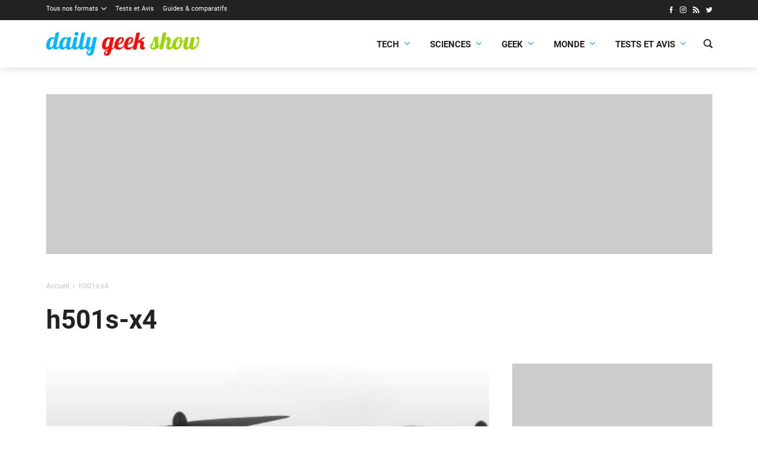

--- FILE ---
content_type: text/html; charset=utf-8
request_url: https://www.google.com/recaptcha/api2/aframe
body_size: 265
content:
<!DOCTYPE HTML><html><head><meta http-equiv="content-type" content="text/html; charset=UTF-8"></head><body><script nonce="zzo2pXYzgcBdP9cUSd1aaQ">/** Anti-fraud and anti-abuse applications only. See google.com/recaptcha */ try{var clients={'sodar':'https://pagead2.googlesyndication.com/pagead/sodar?'};window.addEventListener("message",function(a){try{if(a.source===window.parent){var b=JSON.parse(a.data);var c=clients[b['id']];if(c){var d=document.createElement('img');d.src=c+b['params']+'&rc='+(localStorage.getItem("rc::a")?sessionStorage.getItem("rc::b"):"");window.document.body.appendChild(d);sessionStorage.setItem("rc::e",parseInt(sessionStorage.getItem("rc::e")||0)+1);localStorage.setItem("rc::h",'1769040630002');}}}catch(b){}});window.parent.postMessage("_grecaptcha_ready", "*");}catch(b){}</script></body></html>